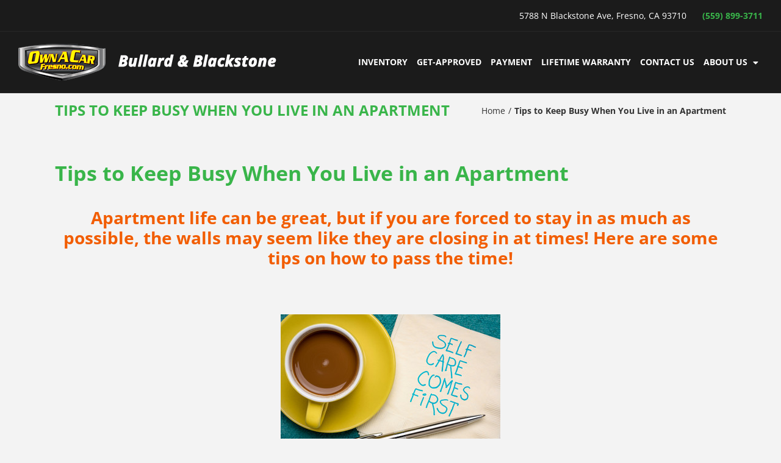

--- FILE ---
content_type: text/html; charset=UTF-8
request_url: https://blog.ownacarfresno.com/2020/05/01/tips-to-keep-busy-when-you-live-in-an-apartment/
body_size: 16238
content:
<!DOCTYPE html>
<html class="avada-html-layout-wide avada-html-header-position-top" lang="en-US" prefix="og: http://ogp.me/ns# fb: http://ogp.me/ns/fb#">
<head>
	<meta http-equiv="X-UA-Compatible" content="IE=edge" />
	<meta http-equiv="Content-Type" content="text/html; charset=utf-8"/>
	<meta name="viewport" content="width=device-width, initial-scale=1" />
	<title>Tips to Keep Busy When You Live in an Apartment &#8211; Own A Car Fresno Blog</title>
<meta name='robots' content='max-image-preview:large' />
<link rel="alternate" type="application/rss+xml" title="Own A Car Fresno Blog &raquo; Feed" href="https://blog.ownacarfresno.com/feed/" />
<link rel="alternate" type="application/rss+xml" title="Own A Car Fresno Blog &raquo; Comments Feed" href="https://blog.ownacarfresno.com/comments/feed/" />
					<link rel="shortcut icon" href="https://blog.ownacarfresno.com/wp-content/uploads/2025/08/favicon.png" type="image/x-icon" />
		
		
		
				<link rel="alternate" title="oEmbed (JSON)" type="application/json+oembed" href="https://blog.ownacarfresno.com/wp-json/oembed/1.0/embed?url=https%3A%2F%2Fblog.ownacarfresno.com%2F2020%2F05%2F01%2Ftips-to-keep-busy-when-you-live-in-an-apartment%2F" />
<link rel="alternate" title="oEmbed (XML)" type="text/xml+oembed" href="https://blog.ownacarfresno.com/wp-json/oembed/1.0/embed?url=https%3A%2F%2Fblog.ownacarfresno.com%2F2020%2F05%2F01%2Ftips-to-keep-busy-when-you-live-in-an-apartment%2F&#038;format=xml" />
					<meta name="description" content="Apartment life can be great, but if you are forced to stay in as much as possible, the walls may seem like they are closing in at times! Here are some tips on how to pass the time!
&nbsp;
 1.  Self-Care! You get ready daily like"/>
				
		<meta property="og:locale" content="en_US"/>
		<meta property="og:type" content="article"/>
		<meta property="og:site_name" content="Own A Car Fresno Blog"/>
		<meta property="og:title" content="  Tips to Keep Busy When You Live in an Apartment"/>
				<meta property="og:description" content="Apartment life can be great, but if you are forced to stay in as much as possible, the walls may seem like they are closing in at times! Here are some tips on how to pass the time!
&nbsp;
 1.  Self-Care! You get ready daily like"/>
				<meta property="og:url" content="https://blog.ownacarfresno.com/2020/05/01/tips-to-keep-busy-when-you-live-in-an-apartment/"/>
										<meta property="article:published_time" content="2020-05-01T14:25:42+00:00"/>
							<meta property="article:modified_time" content="2020-05-27T15:34:09+00:00"/>
								<meta name="author" content="intel@dealerassistnow.com"/>
								<meta property="og:image" content="https://blog.ownacarfresno.com/wp-content/uploads/2020/05/240_F_302582460_30ZEDMcPoi5l0JtYqK3WpS7tTKClgeBa.jpg"/>
		<meta property="og:image:width" content="384"/>
		<meta property="og:image:height" content="240"/>
		<meta property="og:image:type" content="image/jpeg"/>
				<style id='wp-img-auto-sizes-contain-inline-css' type='text/css'>
img:is([sizes=auto i],[sizes^="auto," i]){contain-intrinsic-size:3000px 1500px}
/*# sourceURL=wp-img-auto-sizes-contain-inline-css */
</style>
<style id='wp-emoji-styles-inline-css' type='text/css'>

	img.wp-smiley, img.emoji {
		display: inline !important;
		border: none !important;
		box-shadow: none !important;
		height: 1em !important;
		width: 1em !important;
		margin: 0 0.07em !important;
		vertical-align: -0.1em !important;
		background: none !important;
		padding: 0 !important;
	}
/*# sourceURL=wp-emoji-styles-inline-css */
</style>
<link rel='stylesheet' id='fusion-dynamic-css-css' href='https://blog.ownacarfresno.com/wp-content/uploads/fusion-styles/02c2a23dcd66dd69db37ace5edfbe9e1.min.css?ver=3.13.0' type='text/css' media='all' />
<script type="text/javascript" src="https://blog.ownacarfresno.com/wp-includes/js/jquery/jquery.min.js?ver=3.7.1" id="jquery-core-js"></script>
<script type="text/javascript" src="https://blog.ownacarfresno.com/wp-includes/js/jquery/jquery-migrate.min.js?ver=3.4.1" id="jquery-migrate-js"></script>
<link rel="https://api.w.org/" href="https://blog.ownacarfresno.com/wp-json/" /><link rel="alternate" title="JSON" type="application/json" href="https://blog.ownacarfresno.com/wp-json/wp/v2/posts/274" /><link rel="EditURI" type="application/rsd+xml" title="RSD" href="https://blog.ownacarfresno.com/xmlrpc.php?rsd" />
<meta name="generator" content="WordPress 6.9" />
<link rel="canonical" href="https://blog.ownacarfresno.com/2020/05/01/tips-to-keep-busy-when-you-live-in-an-apartment/" />
<link rel='shortlink' href='https://blog.ownacarfresno.com/?p=274' />
<style type="text/css" id="css-fb-visibility">@media screen and (max-width: 640px){.fusion-no-small-visibility{display:none !important;}body .sm-text-align-center{text-align:center !important;}body .sm-text-align-left{text-align:left !important;}body .sm-text-align-right{text-align:right !important;}body .sm-flex-align-center{justify-content:center !important;}body .sm-flex-align-flex-start{justify-content:flex-start !important;}body .sm-flex-align-flex-end{justify-content:flex-end !important;}body .sm-mx-auto{margin-left:auto !important;margin-right:auto !important;}body .sm-ml-auto{margin-left:auto !important;}body .sm-mr-auto{margin-right:auto !important;}body .fusion-absolute-position-small{position:absolute;top:auto;width:100%;}.awb-sticky.awb-sticky-small{ position: sticky; top: var(--awb-sticky-offset,0); }}@media screen and (min-width: 641px) and (max-width: 1024px){.fusion-no-medium-visibility{display:none !important;}body .md-text-align-center{text-align:center !important;}body .md-text-align-left{text-align:left !important;}body .md-text-align-right{text-align:right !important;}body .md-flex-align-center{justify-content:center !important;}body .md-flex-align-flex-start{justify-content:flex-start !important;}body .md-flex-align-flex-end{justify-content:flex-end !important;}body .md-mx-auto{margin-left:auto !important;margin-right:auto !important;}body .md-ml-auto{margin-left:auto !important;}body .md-mr-auto{margin-right:auto !important;}body .fusion-absolute-position-medium{position:absolute;top:auto;width:100%;}.awb-sticky.awb-sticky-medium{ position: sticky; top: var(--awb-sticky-offset,0); }}@media screen and (min-width: 1025px){.fusion-no-large-visibility{display:none !important;}body .lg-text-align-center{text-align:center !important;}body .lg-text-align-left{text-align:left !important;}body .lg-text-align-right{text-align:right !important;}body .lg-flex-align-center{justify-content:center !important;}body .lg-flex-align-flex-start{justify-content:flex-start !important;}body .lg-flex-align-flex-end{justify-content:flex-end !important;}body .lg-mx-auto{margin-left:auto !important;margin-right:auto !important;}body .lg-ml-auto{margin-left:auto !important;}body .lg-mr-auto{margin-right:auto !important;}body .fusion-absolute-position-large{position:absolute;top:auto;width:100%;}.awb-sticky.awb-sticky-large{ position: sticky; top: var(--awb-sticky-offset,0); }}</style>		<script type="text/javascript">
			var doc = document.documentElement;
			doc.setAttribute( 'data-useragent', navigator.userAgent );
		</script>
		
	<style id='global-styles-inline-css' type='text/css'>
:root{--wp--preset--aspect-ratio--square: 1;--wp--preset--aspect-ratio--4-3: 4/3;--wp--preset--aspect-ratio--3-4: 3/4;--wp--preset--aspect-ratio--3-2: 3/2;--wp--preset--aspect-ratio--2-3: 2/3;--wp--preset--aspect-ratio--16-9: 16/9;--wp--preset--aspect-ratio--9-16: 9/16;--wp--preset--color--black: #000000;--wp--preset--color--cyan-bluish-gray: #abb8c3;--wp--preset--color--white: #ffffff;--wp--preset--color--pale-pink: #f78da7;--wp--preset--color--vivid-red: #cf2e2e;--wp--preset--color--luminous-vivid-orange: #ff6900;--wp--preset--color--luminous-vivid-amber: #fcb900;--wp--preset--color--light-green-cyan: #7bdcb5;--wp--preset--color--vivid-green-cyan: #00d084;--wp--preset--color--pale-cyan-blue: #8ed1fc;--wp--preset--color--vivid-cyan-blue: #0693e3;--wp--preset--color--vivid-purple: #9b51e0;--wp--preset--color--awb-color-1: #ffffff;--wp--preset--color--awb-color-2: #f6f6f6;--wp--preset--color--awb-color-3: #ebeaea;--wp--preset--color--awb-color-4: #e0dede;--wp--preset--color--awb-color-5: #39b54a;--wp--preset--color--awb-color-6: #747474;--wp--preset--color--awb-color-7: #333333;--wp--preset--color--awb-color-8: #000000;--wp--preset--color--awb-color-custom-10: #65bc7b;--wp--preset--color--awb-color-custom-11: #272727;--wp--preset--color--awb-color-custom-12: #f3f3f3;--wp--preset--color--awb-color-custom-13: #f74600;--wp--preset--color--awb-color-custom-14: #f9f9f9;--wp--preset--color--awb-color-custom-15: #1b1b1b;--wp--preset--color--awb-color-custom-16: #bebdbd;--wp--preset--color--awb-color-custom-17: #e8e8e8;--wp--preset--gradient--vivid-cyan-blue-to-vivid-purple: linear-gradient(135deg,rgb(6,147,227) 0%,rgb(155,81,224) 100%);--wp--preset--gradient--light-green-cyan-to-vivid-green-cyan: linear-gradient(135deg,rgb(122,220,180) 0%,rgb(0,208,130) 100%);--wp--preset--gradient--luminous-vivid-amber-to-luminous-vivid-orange: linear-gradient(135deg,rgb(252,185,0) 0%,rgb(255,105,0) 100%);--wp--preset--gradient--luminous-vivid-orange-to-vivid-red: linear-gradient(135deg,rgb(255,105,0) 0%,rgb(207,46,46) 100%);--wp--preset--gradient--very-light-gray-to-cyan-bluish-gray: linear-gradient(135deg,rgb(238,238,238) 0%,rgb(169,184,195) 100%);--wp--preset--gradient--cool-to-warm-spectrum: linear-gradient(135deg,rgb(74,234,220) 0%,rgb(151,120,209) 20%,rgb(207,42,186) 40%,rgb(238,44,130) 60%,rgb(251,105,98) 80%,rgb(254,248,76) 100%);--wp--preset--gradient--blush-light-purple: linear-gradient(135deg,rgb(255,206,236) 0%,rgb(152,150,240) 100%);--wp--preset--gradient--blush-bordeaux: linear-gradient(135deg,rgb(254,205,165) 0%,rgb(254,45,45) 50%,rgb(107,0,62) 100%);--wp--preset--gradient--luminous-dusk: linear-gradient(135deg,rgb(255,203,112) 0%,rgb(199,81,192) 50%,rgb(65,88,208) 100%);--wp--preset--gradient--pale-ocean: linear-gradient(135deg,rgb(255,245,203) 0%,rgb(182,227,212) 50%,rgb(51,167,181) 100%);--wp--preset--gradient--electric-grass: linear-gradient(135deg,rgb(202,248,128) 0%,rgb(113,206,126) 100%);--wp--preset--gradient--midnight: linear-gradient(135deg,rgb(2,3,129) 0%,rgb(40,116,252) 100%);--wp--preset--font-size--small: 10.5px;--wp--preset--font-size--medium: 20px;--wp--preset--font-size--large: 21px;--wp--preset--font-size--x-large: 42px;--wp--preset--font-size--normal: 14px;--wp--preset--font-size--xlarge: 28px;--wp--preset--font-size--huge: 42px;--wp--preset--spacing--20: 0.44rem;--wp--preset--spacing--30: 0.67rem;--wp--preset--spacing--40: 1rem;--wp--preset--spacing--50: 1.5rem;--wp--preset--spacing--60: 2.25rem;--wp--preset--spacing--70: 3.38rem;--wp--preset--spacing--80: 5.06rem;--wp--preset--shadow--natural: 6px 6px 9px rgba(0, 0, 0, 0.2);--wp--preset--shadow--deep: 12px 12px 50px rgba(0, 0, 0, 0.4);--wp--preset--shadow--sharp: 6px 6px 0px rgba(0, 0, 0, 0.2);--wp--preset--shadow--outlined: 6px 6px 0px -3px rgb(255, 255, 255), 6px 6px rgb(0, 0, 0);--wp--preset--shadow--crisp: 6px 6px 0px rgb(0, 0, 0);}:where(.is-layout-flex){gap: 0.5em;}:where(.is-layout-grid){gap: 0.5em;}body .is-layout-flex{display: flex;}.is-layout-flex{flex-wrap: wrap;align-items: center;}.is-layout-flex > :is(*, div){margin: 0;}body .is-layout-grid{display: grid;}.is-layout-grid > :is(*, div){margin: 0;}:where(.wp-block-columns.is-layout-flex){gap: 2em;}:where(.wp-block-columns.is-layout-grid){gap: 2em;}:where(.wp-block-post-template.is-layout-flex){gap: 1.25em;}:where(.wp-block-post-template.is-layout-grid){gap: 1.25em;}.has-black-color{color: var(--wp--preset--color--black) !important;}.has-cyan-bluish-gray-color{color: var(--wp--preset--color--cyan-bluish-gray) !important;}.has-white-color{color: var(--wp--preset--color--white) !important;}.has-pale-pink-color{color: var(--wp--preset--color--pale-pink) !important;}.has-vivid-red-color{color: var(--wp--preset--color--vivid-red) !important;}.has-luminous-vivid-orange-color{color: var(--wp--preset--color--luminous-vivid-orange) !important;}.has-luminous-vivid-amber-color{color: var(--wp--preset--color--luminous-vivid-amber) !important;}.has-light-green-cyan-color{color: var(--wp--preset--color--light-green-cyan) !important;}.has-vivid-green-cyan-color{color: var(--wp--preset--color--vivid-green-cyan) !important;}.has-pale-cyan-blue-color{color: var(--wp--preset--color--pale-cyan-blue) !important;}.has-vivid-cyan-blue-color{color: var(--wp--preset--color--vivid-cyan-blue) !important;}.has-vivid-purple-color{color: var(--wp--preset--color--vivid-purple) !important;}.has-black-background-color{background-color: var(--wp--preset--color--black) !important;}.has-cyan-bluish-gray-background-color{background-color: var(--wp--preset--color--cyan-bluish-gray) !important;}.has-white-background-color{background-color: var(--wp--preset--color--white) !important;}.has-pale-pink-background-color{background-color: var(--wp--preset--color--pale-pink) !important;}.has-vivid-red-background-color{background-color: var(--wp--preset--color--vivid-red) !important;}.has-luminous-vivid-orange-background-color{background-color: var(--wp--preset--color--luminous-vivid-orange) !important;}.has-luminous-vivid-amber-background-color{background-color: var(--wp--preset--color--luminous-vivid-amber) !important;}.has-light-green-cyan-background-color{background-color: var(--wp--preset--color--light-green-cyan) !important;}.has-vivid-green-cyan-background-color{background-color: var(--wp--preset--color--vivid-green-cyan) !important;}.has-pale-cyan-blue-background-color{background-color: var(--wp--preset--color--pale-cyan-blue) !important;}.has-vivid-cyan-blue-background-color{background-color: var(--wp--preset--color--vivid-cyan-blue) !important;}.has-vivid-purple-background-color{background-color: var(--wp--preset--color--vivid-purple) !important;}.has-black-border-color{border-color: var(--wp--preset--color--black) !important;}.has-cyan-bluish-gray-border-color{border-color: var(--wp--preset--color--cyan-bluish-gray) !important;}.has-white-border-color{border-color: var(--wp--preset--color--white) !important;}.has-pale-pink-border-color{border-color: var(--wp--preset--color--pale-pink) !important;}.has-vivid-red-border-color{border-color: var(--wp--preset--color--vivid-red) !important;}.has-luminous-vivid-orange-border-color{border-color: var(--wp--preset--color--luminous-vivid-orange) !important;}.has-luminous-vivid-amber-border-color{border-color: var(--wp--preset--color--luminous-vivid-amber) !important;}.has-light-green-cyan-border-color{border-color: var(--wp--preset--color--light-green-cyan) !important;}.has-vivid-green-cyan-border-color{border-color: var(--wp--preset--color--vivid-green-cyan) !important;}.has-pale-cyan-blue-border-color{border-color: var(--wp--preset--color--pale-cyan-blue) !important;}.has-vivid-cyan-blue-border-color{border-color: var(--wp--preset--color--vivid-cyan-blue) !important;}.has-vivid-purple-border-color{border-color: var(--wp--preset--color--vivid-purple) !important;}.has-vivid-cyan-blue-to-vivid-purple-gradient-background{background: var(--wp--preset--gradient--vivid-cyan-blue-to-vivid-purple) !important;}.has-light-green-cyan-to-vivid-green-cyan-gradient-background{background: var(--wp--preset--gradient--light-green-cyan-to-vivid-green-cyan) !important;}.has-luminous-vivid-amber-to-luminous-vivid-orange-gradient-background{background: var(--wp--preset--gradient--luminous-vivid-amber-to-luminous-vivid-orange) !important;}.has-luminous-vivid-orange-to-vivid-red-gradient-background{background: var(--wp--preset--gradient--luminous-vivid-orange-to-vivid-red) !important;}.has-very-light-gray-to-cyan-bluish-gray-gradient-background{background: var(--wp--preset--gradient--very-light-gray-to-cyan-bluish-gray) !important;}.has-cool-to-warm-spectrum-gradient-background{background: var(--wp--preset--gradient--cool-to-warm-spectrum) !important;}.has-blush-light-purple-gradient-background{background: var(--wp--preset--gradient--blush-light-purple) !important;}.has-blush-bordeaux-gradient-background{background: var(--wp--preset--gradient--blush-bordeaux) !important;}.has-luminous-dusk-gradient-background{background: var(--wp--preset--gradient--luminous-dusk) !important;}.has-pale-ocean-gradient-background{background: var(--wp--preset--gradient--pale-ocean) !important;}.has-electric-grass-gradient-background{background: var(--wp--preset--gradient--electric-grass) !important;}.has-midnight-gradient-background{background: var(--wp--preset--gradient--midnight) !important;}.has-small-font-size{font-size: var(--wp--preset--font-size--small) !important;}.has-medium-font-size{font-size: var(--wp--preset--font-size--medium) !important;}.has-large-font-size{font-size: var(--wp--preset--font-size--large) !important;}.has-x-large-font-size{font-size: var(--wp--preset--font-size--x-large) !important;}
/*# sourceURL=global-styles-inline-css */
</style>
<style id='wp-block-library-inline-css' type='text/css'>
:root{--wp-block-synced-color:#7a00df;--wp-block-synced-color--rgb:122,0,223;--wp-bound-block-color:var(--wp-block-synced-color);--wp-editor-canvas-background:#ddd;--wp-admin-theme-color:#007cba;--wp-admin-theme-color--rgb:0,124,186;--wp-admin-theme-color-darker-10:#006ba1;--wp-admin-theme-color-darker-10--rgb:0,107,160.5;--wp-admin-theme-color-darker-20:#005a87;--wp-admin-theme-color-darker-20--rgb:0,90,135;--wp-admin-border-width-focus:2px}@media (min-resolution:192dpi){:root{--wp-admin-border-width-focus:1.5px}}.wp-element-button{cursor:pointer}:root .has-very-light-gray-background-color{background-color:#eee}:root .has-very-dark-gray-background-color{background-color:#313131}:root .has-very-light-gray-color{color:#eee}:root .has-very-dark-gray-color{color:#313131}:root .has-vivid-green-cyan-to-vivid-cyan-blue-gradient-background{background:linear-gradient(135deg,#00d084,#0693e3)}:root .has-purple-crush-gradient-background{background:linear-gradient(135deg,#34e2e4,#4721fb 50%,#ab1dfe)}:root .has-hazy-dawn-gradient-background{background:linear-gradient(135deg,#faaca8,#dad0ec)}:root .has-subdued-olive-gradient-background{background:linear-gradient(135deg,#fafae1,#67a671)}:root .has-atomic-cream-gradient-background{background:linear-gradient(135deg,#fdd79a,#004a59)}:root .has-nightshade-gradient-background{background:linear-gradient(135deg,#330968,#31cdcf)}:root .has-midnight-gradient-background{background:linear-gradient(135deg,#020381,#2874fc)}:root{--wp--preset--font-size--normal:16px;--wp--preset--font-size--huge:42px}.has-regular-font-size{font-size:1em}.has-larger-font-size{font-size:2.625em}.has-normal-font-size{font-size:var(--wp--preset--font-size--normal)}.has-huge-font-size{font-size:var(--wp--preset--font-size--huge)}.has-text-align-center{text-align:center}.has-text-align-left{text-align:left}.has-text-align-right{text-align:right}.has-fit-text{white-space:nowrap!important}#end-resizable-editor-section{display:none}.aligncenter{clear:both}.items-justified-left{justify-content:flex-start}.items-justified-center{justify-content:center}.items-justified-right{justify-content:flex-end}.items-justified-space-between{justify-content:space-between}.screen-reader-text{border:0;clip-path:inset(50%);height:1px;margin:-1px;overflow:hidden;padding:0;position:absolute;width:1px;word-wrap:normal!important}.screen-reader-text:focus{background-color:#ddd;clip-path:none;color:#444;display:block;font-size:1em;height:auto;left:5px;line-height:normal;padding:15px 23px 14px;text-decoration:none;top:5px;width:auto;z-index:100000}html :where(.has-border-color){border-style:solid}html :where([style*=border-top-color]){border-top-style:solid}html :where([style*=border-right-color]){border-right-style:solid}html :where([style*=border-bottom-color]){border-bottom-style:solid}html :where([style*=border-left-color]){border-left-style:solid}html :where([style*=border-width]){border-style:solid}html :where([style*=border-top-width]){border-top-style:solid}html :where([style*=border-right-width]){border-right-style:solid}html :where([style*=border-bottom-width]){border-bottom-style:solid}html :where([style*=border-left-width]){border-left-style:solid}html :where(img[class*=wp-image-]){height:auto;max-width:100%}:where(figure){margin:0 0 1em}html :where(.is-position-sticky){--wp-admin--admin-bar--position-offset:var(--wp-admin--admin-bar--height,0px)}@media screen and (max-width:600px){html :where(.is-position-sticky){--wp-admin--admin-bar--position-offset:0px}}
/*wp_block_styles_on_demand_placeholder:693bf89de392b*/
/*# sourceURL=wp-block-library-inline-css */
</style>
<style id='wp-block-library-theme-inline-css' type='text/css'>
.wp-block-audio :where(figcaption){color:#555;font-size:13px;text-align:center}.is-dark-theme .wp-block-audio :where(figcaption){color:#ffffffa6}.wp-block-audio{margin:0 0 1em}.wp-block-code{border:1px solid #ccc;border-radius:4px;font-family:Menlo,Consolas,monaco,monospace;padding:.8em 1em}.wp-block-embed :where(figcaption){color:#555;font-size:13px;text-align:center}.is-dark-theme .wp-block-embed :where(figcaption){color:#ffffffa6}.wp-block-embed{margin:0 0 1em}.blocks-gallery-caption{color:#555;font-size:13px;text-align:center}.is-dark-theme .blocks-gallery-caption{color:#ffffffa6}:root :where(.wp-block-image figcaption){color:#555;font-size:13px;text-align:center}.is-dark-theme :root :where(.wp-block-image figcaption){color:#ffffffa6}.wp-block-image{margin:0 0 1em}.wp-block-pullquote{border-bottom:4px solid;border-top:4px solid;color:currentColor;margin-bottom:1.75em}.wp-block-pullquote :where(cite),.wp-block-pullquote :where(footer),.wp-block-pullquote__citation{color:currentColor;font-size:.8125em;font-style:normal;text-transform:uppercase}.wp-block-quote{border-left:.25em solid;margin:0 0 1.75em;padding-left:1em}.wp-block-quote cite,.wp-block-quote footer{color:currentColor;font-size:.8125em;font-style:normal;position:relative}.wp-block-quote:where(.has-text-align-right){border-left:none;border-right:.25em solid;padding-left:0;padding-right:1em}.wp-block-quote:where(.has-text-align-center){border:none;padding-left:0}.wp-block-quote.is-large,.wp-block-quote.is-style-large,.wp-block-quote:where(.is-style-plain){border:none}.wp-block-search .wp-block-search__label{font-weight:700}.wp-block-search__button{border:1px solid #ccc;padding:.375em .625em}:where(.wp-block-group.has-background){padding:1.25em 2.375em}.wp-block-separator.has-css-opacity{opacity:.4}.wp-block-separator{border:none;border-bottom:2px solid;margin-left:auto;margin-right:auto}.wp-block-separator.has-alpha-channel-opacity{opacity:1}.wp-block-separator:not(.is-style-wide):not(.is-style-dots){width:100px}.wp-block-separator.has-background:not(.is-style-dots){border-bottom:none;height:1px}.wp-block-separator.has-background:not(.is-style-wide):not(.is-style-dots){height:2px}.wp-block-table{margin:0 0 1em}.wp-block-table td,.wp-block-table th{word-break:normal}.wp-block-table :where(figcaption){color:#555;font-size:13px;text-align:center}.is-dark-theme .wp-block-table :where(figcaption){color:#ffffffa6}.wp-block-video :where(figcaption){color:#555;font-size:13px;text-align:center}.is-dark-theme .wp-block-video :where(figcaption){color:#ffffffa6}.wp-block-video{margin:0 0 1em}:root :where(.wp-block-template-part.has-background){margin-bottom:0;margin-top:0;padding:1.25em 2.375em}
/*# sourceURL=/wp-includes/css/dist/block-library/theme.min.css */
</style>
<style id='classic-theme-styles-inline-css' type='text/css'>
/*! This file is auto-generated */
.wp-block-button__link{color:#fff;background-color:#32373c;border-radius:9999px;box-shadow:none;text-decoration:none;padding:calc(.667em + 2px) calc(1.333em + 2px);font-size:1.125em}.wp-block-file__button{background:#32373c;color:#fff;text-decoration:none}
/*# sourceURL=/wp-includes/css/classic-themes.min.css */
</style>
</head>

<body class="wp-singular post-template-default single single-post postid-274 single-format-standard wp-theme-Avada fusion-image-hovers fusion-pagination-sizing fusion-button_type-flat fusion-button_span-no fusion-button_gradient-linear avada-image-rollover-circle-yes avada-image-rollover-yes avada-image-rollover-direction-left fusion-body ltr fusion-sticky-header no-tablet-sticky-header no-mobile-sticky-header no-mobile-slidingbar no-mobile-totop avada-has-rev-slider-styles fusion-disable-outline fusion-sub-menu-fade mobile-logo-pos-left layout-wide-mode avada-has-boxed-modal-shadow- layout-scroll-offset-full avada-has-zero-margin-offset-top fusion-top-header menu-text-align-center mobile-menu-design-modern fusion-show-pagination-text fusion-header-layout-v3 avada-responsive avada-footer-fx-none avada-menu-highlight-style-background fusion-search-form-classic fusion-main-menu-search-dropdown fusion-avatar-square avada-dropdown-styles avada-blog-layout-medium avada-blog-archive-layout-medium avada-header-shadow-no avada-menu-icon-position-left avada-has-mainmenu-dropdown-divider avada-has-header-100-width avada-has-mobile-menu-search avada-has-main-nav-search-icon avada-has-breadcrumb-mobile-hidden avada-has-titlebar-bar_and_content avada-has-pagination-width_height avada-flyout-menu-direction-fade avada-ec-views-v1" data-awb-post-id="274">
		<a class="skip-link screen-reader-text" href="#content">Skip to content</a>

	<div id="boxed-wrapper">
		
		<div id="wrapper" class="fusion-wrapper">
			<div id="home" style="position:relative;top:-1px;"></div>
							
					
			<header class="fusion-header-wrapper">
				<div class="fusion-header-v3 fusion-logo-alignment fusion-logo-left fusion-sticky-menu-1 fusion-sticky-logo-1 fusion-mobile-logo-1  fusion-mobile-menu-design-modern">
					
<div class="fusion-secondary-header">
	<div class="fusion-row">
					<div class="fusion-alignleft">
				<nav class="fusion-secondary-menu" role="navigation" aria-label="Secondary Menu"></nav>			</div>
							<div class="fusion-alignright">
				<div class="fusion-contact-info"><span class="fusion-contact-info-phone-number">5788 N Blackstone Ave, Fresno, CA 93710</span><span class="fusion-header-separator">|</span><span class="fusion-contact-info-email-address"><a href="mailto:(559)&#32;89&#57;&#45;3&#55;&#49;&#49;">(559)&#32;89&#57;&#45;3&#55;&#49;&#49;</a></span></div>			</div>
			</div>
</div>
<div class="fusion-header-sticky-height"></div>
<div class="fusion-header">
	<div class="fusion-row">
					<div class="fusion-logo" data-margin-top="20px" data-margin-bottom="19px" data-margin-left="0px" data-margin-right="0px">
			<a class="fusion-logo-link"  href="https://www.ownacarfresno.com" >

						<!-- standard logo -->
			<img src="https://blog.ownacarfresno.com/wp-content/uploads/2019/10/2940_ds-own-a-car-logo_2459-1x.png" srcset="https://blog.ownacarfresno.com/wp-content/uploads/2019/10/2940_ds-own-a-car-logo_2459-1x.png 1x, https://blog.ownacarfresno.com/wp-content/uploads/2019/10/2940_ds-own-a-car-logo_2459-2x-1.png 2x" width="426" height="60" style="max-height:60px;height:auto;" alt="Own A Car Fresno Blog Logo" data-retina_logo_url="https://blog.ownacarfresno.com/wp-content/uploads/2019/10/2940_ds-own-a-car-logo_2459-2x-1.png" class="fusion-standard-logo" />

											<!-- mobile logo -->
				<img src="https://blog.ownacarfresno.com/wp-content/uploads/2019/10/2940_ds-own-a-car-logo_2459.png" srcset="https://blog.ownacarfresno.com/wp-content/uploads/2019/10/2940_ds-own-a-car-logo_2459.png 1x, https://blog.ownacarfresno.com/wp-content/uploads/2019/10/2940_ds-own-a-car-logo_2459-2x.png 2x" width="142" height="60" style="max-height:60px;height:auto;" alt="Own A Car Fresno Blog Logo" data-retina_logo_url="https://blog.ownacarfresno.com/wp-content/uploads/2019/10/2940_ds-own-a-car-logo_2459-2x.png" class="fusion-mobile-logo" />
			
											<!-- sticky header logo -->
				<img src="https://blog.ownacarfresno.com/wp-content/uploads/2019/10/2940_ds-own-a-car-logo_2459.png" srcset="https://blog.ownacarfresno.com/wp-content/uploads/2019/10/2940_ds-own-a-car-logo_2459.png 1x, https://blog.ownacarfresno.com/wp-content/uploads/2019/10/2940_ds-own-a-car-logo_2459-2x.png 2x" width="142" height="60" style="max-height:60px;height:auto;" alt="Own A Car Fresno Blog Logo" data-retina_logo_url="https://blog.ownacarfresno.com/wp-content/uploads/2019/10/2940_ds-own-a-car-logo_2459-2x.png" class="fusion-sticky-logo" />
					</a>
		</div>		<nav class="fusion-main-menu" aria-label="Main Menu"><ul id="menu-main" class="fusion-menu"><li  id="menu-item-25"  class="menu-item menu-item-type-custom menu-item-object-custom menu-item-25"  data-item-id="25"><a  href="https://www.ownacarfresno.com/pre-owned-cars" class="fusion-background-highlight"><span class="menu-text">INVENTORY</span></a></li><li  id="menu-item-26"  class="menu-item menu-item-type-custom menu-item-object-custom menu-item-26"  data-item-id="26"><a  href="https://www.ownacarfresno.com/get-pre-qualified" class="fusion-background-highlight"><span class="menu-text">GET-APPROVED</span></a></li><li  id="menu-item-1420"  class="menu-item menu-item-type-custom menu-item-object-custom menu-item-1420"  data-item-id="1420"><a  href="https://www.ownacarfresno.com/make-a-payment" class="fusion-background-highlight"><span class="menu-text">PAYMENT</span></a></li><li  id="menu-item-27"  class="menu-item menu-item-type-custom menu-item-object-custom menu-item-27"  data-item-id="27"><a  href="https://www.ownacarfresno.com/warranty" class="fusion-background-highlight"><span class="menu-text">LIFETIME WARRANTY</span></a></li><li  id="menu-item-30"  class="menu-item menu-item-type-custom menu-item-object-custom menu-item-30"  data-item-id="30"><a  href="https://www.ownacarfresno.com/contact-us" class="fusion-background-highlight"><span class="menu-text">CONTACT US</span></a></li><li  id="menu-item-31"  class="menu-item menu-item-type-custom menu-item-object-custom menu-item-has-children menu-item-31 fusion-dropdown-menu"  data-item-id="31"><a  href="#" class="fusion-background-highlight"><span class="menu-text">ABOUT US</span> <span class="fusion-caret"><i class="fusion-dropdown-indicator" aria-hidden="true"></i></span></a><ul class="sub-menu"><li  id="menu-item-32"  class="menu-item menu-item-type-custom menu-item-object-custom menu-item-32 fusion-dropdown-submenu" ><a  href="https://www.ownacarfresno.com/about-us" class="fusion-background-highlight"><span>ABOUT DEALERSHIP</span></a></li><li  id="menu-item-33"  class="menu-item menu-item-type-custom menu-item-object-custom menu-item-home menu-item-33 fusion-dropdown-submenu" ><a  href="https://blog.ownacarfresno.com" class="fusion-background-highlight"><span>BLOG</span></a></li><li  id="menu-item-1421"  class="menu-item menu-item-type-custom menu-item-object-custom menu-item-1421 fusion-dropdown-submenu" ><a  href="https://www.ownacarfresno.com/custom-trucks-in-fresno-ca" class="fusion-background-highlight"><span>CUSTOM TRUCKS IN FRESNO</span></a></li><li  id="menu-item-29"  class="menu-item menu-item-type-custom menu-item-object-custom menu-item-29 fusion-dropdown-submenu" ><a  href="https://www.ownacarfresno.com/meet-our-team" class="fusion-background-highlight"><span>TEAM</span></a></li><li  id="menu-item-28"  class="menu-item menu-item-type-custom menu-item-object-custom menu-item-28 fusion-dropdown-submenu" ><a  href="https://www.ownacarfresno.com/testimonial" class="fusion-background-highlight"><span>REVIEWS</span></a></li><li  id="menu-item-1422"  class="menu-item menu-item-type-custom menu-item-object-custom menu-item-1422 fusion-dropdown-submenu" ><a  href="https://www.ownacarfresno.com/we-buy-cars-in-fresno" class="fusion-background-highlight"><span>WE BUY CARS</span></a></li><li  id="menu-item-1423"  class="menu-item menu-item-type-custom menu-item-object-custom menu-item-1423 fusion-dropdown-submenu" ><a  href="https://www.ownacarfresno.com/sell-my-used-car-in-fresno-ca" class="fusion-background-highlight"><span>YOUR TRADE-IN SPECIALISTS</span></a></li><li  id="menu-item-1424"  class="menu-item menu-item-type-custom menu-item-object-custom menu-item-1424 fusion-dropdown-submenu" ><a  href="https://www.ownacarfresno.com/used-cars-in-madera-california" class="fusion-background-highlight"><span>USED CARS IN MADERA</span></a></li><li  id="menu-item-1425"  class="menu-item menu-item-type-custom menu-item-object-custom menu-item-1425 fusion-dropdown-submenu" ><a  href="https://www.ownacarfresno.com/car-financing-in-fresno" class="fusion-background-highlight"><span>CAR FINANCING AT OWN A CAR FRESNO</span></a></li><li  id="menu-item-1426"  class="menu-item menu-item-type-custom menu-item-object-custom menu-item-1426 fusion-dropdown-submenu" ><a  href="https://www.ownacarfresno.com/own-a-car-la-agencia-de-carros-usados-mejor-evaluada-de-fresno" class="fusion-background-highlight"><span>BIENVENIDOS A OWN A CAR FRESNO</span></a></li></ul></li><li class="fusion-custom-menu-item fusion-main-menu-search"><a class="fusion-main-menu-icon" href="#" aria-label="Search" data-title="Search" title="Search" role="button" aria-expanded="false"></a><div class="fusion-custom-menu-item-contents">		<form role="search" class="searchform fusion-search-form  fusion-search-form-classic" method="get" action="https://blog.ownacarfresno.com/">
			<div class="fusion-search-form-content">

				
				<div class="fusion-search-field search-field">
					<label><span class="screen-reader-text">Search for:</span>
													<input type="search" value="" name="s" class="s" placeholder="Search..." required aria-required="true" aria-label="Search..."/>
											</label>
				</div>
				<div class="fusion-search-button search-button">
					<input type="submit" class="fusion-search-submit searchsubmit" aria-label="Search" value="&#xf002;" />
									</div>

				
			</div>


			
		</form>
		</div></li></ul></nav><nav class="fusion-main-menu fusion-sticky-menu" aria-label="Main Menu Sticky"><ul id="menu-main-1" class="fusion-menu"><li   class="menu-item menu-item-type-custom menu-item-object-custom menu-item-25"  data-item-id="25"><a  href="https://www.ownacarfresno.com/pre-owned-cars" class="fusion-background-highlight"><span class="menu-text">INVENTORY</span></a></li><li   class="menu-item menu-item-type-custom menu-item-object-custom menu-item-26"  data-item-id="26"><a  href="https://www.ownacarfresno.com/get-pre-qualified" class="fusion-background-highlight"><span class="menu-text">GET-APPROVED</span></a></li><li   class="menu-item menu-item-type-custom menu-item-object-custom menu-item-1420"  data-item-id="1420"><a  href="https://www.ownacarfresno.com/make-a-payment" class="fusion-background-highlight"><span class="menu-text">PAYMENT</span></a></li><li   class="menu-item menu-item-type-custom menu-item-object-custom menu-item-27"  data-item-id="27"><a  href="https://www.ownacarfresno.com/warranty" class="fusion-background-highlight"><span class="menu-text">LIFETIME WARRANTY</span></a></li><li   class="menu-item menu-item-type-custom menu-item-object-custom menu-item-30"  data-item-id="30"><a  href="https://www.ownacarfresno.com/contact-us" class="fusion-background-highlight"><span class="menu-text">CONTACT US</span></a></li><li   class="menu-item menu-item-type-custom menu-item-object-custom menu-item-has-children menu-item-31 fusion-dropdown-menu"  data-item-id="31"><a  href="#" class="fusion-background-highlight"><span class="menu-text">ABOUT US</span> <span class="fusion-caret"><i class="fusion-dropdown-indicator" aria-hidden="true"></i></span></a><ul class="sub-menu"><li   class="menu-item menu-item-type-custom menu-item-object-custom menu-item-32 fusion-dropdown-submenu" ><a  href="https://www.ownacarfresno.com/about-us" class="fusion-background-highlight"><span>ABOUT DEALERSHIP</span></a></li><li   class="menu-item menu-item-type-custom menu-item-object-custom menu-item-home menu-item-33 fusion-dropdown-submenu" ><a  href="https://blog.ownacarfresno.com" class="fusion-background-highlight"><span>BLOG</span></a></li><li   class="menu-item menu-item-type-custom menu-item-object-custom menu-item-1421 fusion-dropdown-submenu" ><a  href="https://www.ownacarfresno.com/custom-trucks-in-fresno-ca" class="fusion-background-highlight"><span>CUSTOM TRUCKS IN FRESNO</span></a></li><li   class="menu-item menu-item-type-custom menu-item-object-custom menu-item-29 fusion-dropdown-submenu" ><a  href="https://www.ownacarfresno.com/meet-our-team" class="fusion-background-highlight"><span>TEAM</span></a></li><li   class="menu-item menu-item-type-custom menu-item-object-custom menu-item-28 fusion-dropdown-submenu" ><a  href="https://www.ownacarfresno.com/testimonial" class="fusion-background-highlight"><span>REVIEWS</span></a></li><li   class="menu-item menu-item-type-custom menu-item-object-custom menu-item-1422 fusion-dropdown-submenu" ><a  href="https://www.ownacarfresno.com/we-buy-cars-in-fresno" class="fusion-background-highlight"><span>WE BUY CARS</span></a></li><li   class="menu-item menu-item-type-custom menu-item-object-custom menu-item-1423 fusion-dropdown-submenu" ><a  href="https://www.ownacarfresno.com/sell-my-used-car-in-fresno-ca" class="fusion-background-highlight"><span>YOUR TRADE-IN SPECIALISTS</span></a></li><li   class="menu-item menu-item-type-custom menu-item-object-custom menu-item-1424 fusion-dropdown-submenu" ><a  href="https://www.ownacarfresno.com/used-cars-in-madera-california" class="fusion-background-highlight"><span>USED CARS IN MADERA</span></a></li><li   class="menu-item menu-item-type-custom menu-item-object-custom menu-item-1425 fusion-dropdown-submenu" ><a  href="https://www.ownacarfresno.com/car-financing-in-fresno" class="fusion-background-highlight"><span>CAR FINANCING AT OWN A CAR FRESNO</span></a></li><li   class="menu-item menu-item-type-custom menu-item-object-custom menu-item-1426 fusion-dropdown-submenu" ><a  href="https://www.ownacarfresno.com/own-a-car-la-agencia-de-carros-usados-mejor-evaluada-de-fresno" class="fusion-background-highlight"><span>BIENVENIDOS A OWN A CAR FRESNO</span></a></li></ul></li><li class="fusion-custom-menu-item fusion-main-menu-search"><a class="fusion-main-menu-icon" href="#" aria-label="Search" data-title="Search" title="Search" role="button" aria-expanded="false"></a><div class="fusion-custom-menu-item-contents">		<form role="search" class="searchform fusion-search-form  fusion-search-form-classic" method="get" action="https://blog.ownacarfresno.com/">
			<div class="fusion-search-form-content">

				
				<div class="fusion-search-field search-field">
					<label><span class="screen-reader-text">Search for:</span>
													<input type="search" value="" name="s" class="s" placeholder="Search..." required aria-required="true" aria-label="Search..."/>
											</label>
				</div>
				<div class="fusion-search-button search-button">
					<input type="submit" class="fusion-search-submit searchsubmit" aria-label="Search" value="&#xf002;" />
									</div>

				
			</div>


			
		</form>
		</div></li></ul></nav><div class="fusion-mobile-navigation"><ul id="menu-main-2" class="fusion-mobile-menu"><li   class="menu-item menu-item-type-custom menu-item-object-custom menu-item-25"  data-item-id="25"><a  href="https://www.ownacarfresno.com/pre-owned-cars" class="fusion-background-highlight"><span class="menu-text">INVENTORY</span></a></li><li   class="menu-item menu-item-type-custom menu-item-object-custom menu-item-26"  data-item-id="26"><a  href="https://www.ownacarfresno.com/get-pre-qualified" class="fusion-background-highlight"><span class="menu-text">GET-APPROVED</span></a></li><li   class="menu-item menu-item-type-custom menu-item-object-custom menu-item-1420"  data-item-id="1420"><a  href="https://www.ownacarfresno.com/make-a-payment" class="fusion-background-highlight"><span class="menu-text">PAYMENT</span></a></li><li   class="menu-item menu-item-type-custom menu-item-object-custom menu-item-27"  data-item-id="27"><a  href="https://www.ownacarfresno.com/warranty" class="fusion-background-highlight"><span class="menu-text">LIFETIME WARRANTY</span></a></li><li   class="menu-item menu-item-type-custom menu-item-object-custom menu-item-30"  data-item-id="30"><a  href="https://www.ownacarfresno.com/contact-us" class="fusion-background-highlight"><span class="menu-text">CONTACT US</span></a></li><li   class="menu-item menu-item-type-custom menu-item-object-custom menu-item-has-children menu-item-31 fusion-dropdown-menu"  data-item-id="31"><a  href="#" class="fusion-background-highlight"><span class="menu-text">ABOUT US</span> <span class="fusion-caret"><i class="fusion-dropdown-indicator" aria-hidden="true"></i></span></a><ul class="sub-menu"><li   class="menu-item menu-item-type-custom menu-item-object-custom menu-item-32 fusion-dropdown-submenu" ><a  href="https://www.ownacarfresno.com/about-us" class="fusion-background-highlight"><span>ABOUT DEALERSHIP</span></a></li><li   class="menu-item menu-item-type-custom menu-item-object-custom menu-item-home menu-item-33 fusion-dropdown-submenu" ><a  href="https://blog.ownacarfresno.com" class="fusion-background-highlight"><span>BLOG</span></a></li><li   class="menu-item menu-item-type-custom menu-item-object-custom menu-item-1421 fusion-dropdown-submenu" ><a  href="https://www.ownacarfresno.com/custom-trucks-in-fresno-ca" class="fusion-background-highlight"><span>CUSTOM TRUCKS IN FRESNO</span></a></li><li   class="menu-item menu-item-type-custom menu-item-object-custom menu-item-29 fusion-dropdown-submenu" ><a  href="https://www.ownacarfresno.com/meet-our-team" class="fusion-background-highlight"><span>TEAM</span></a></li><li   class="menu-item menu-item-type-custom menu-item-object-custom menu-item-28 fusion-dropdown-submenu" ><a  href="https://www.ownacarfresno.com/testimonial" class="fusion-background-highlight"><span>REVIEWS</span></a></li><li   class="menu-item menu-item-type-custom menu-item-object-custom menu-item-1422 fusion-dropdown-submenu" ><a  href="https://www.ownacarfresno.com/we-buy-cars-in-fresno" class="fusion-background-highlight"><span>WE BUY CARS</span></a></li><li   class="menu-item menu-item-type-custom menu-item-object-custom menu-item-1423 fusion-dropdown-submenu" ><a  href="https://www.ownacarfresno.com/sell-my-used-car-in-fresno-ca" class="fusion-background-highlight"><span>YOUR TRADE-IN SPECIALISTS</span></a></li><li   class="menu-item menu-item-type-custom menu-item-object-custom menu-item-1424 fusion-dropdown-submenu" ><a  href="https://www.ownacarfresno.com/used-cars-in-madera-california" class="fusion-background-highlight"><span>USED CARS IN MADERA</span></a></li><li   class="menu-item menu-item-type-custom menu-item-object-custom menu-item-1425 fusion-dropdown-submenu" ><a  href="https://www.ownacarfresno.com/car-financing-in-fresno" class="fusion-background-highlight"><span>CAR FINANCING AT OWN A CAR FRESNO</span></a></li><li   class="menu-item menu-item-type-custom menu-item-object-custom menu-item-1426 fusion-dropdown-submenu" ><a  href="https://www.ownacarfresno.com/own-a-car-la-agencia-de-carros-usados-mejor-evaluada-de-fresno" class="fusion-background-highlight"><span>BIENVENIDOS A OWN A CAR FRESNO</span></a></li></ul></li></ul></div>	<div class="fusion-mobile-menu-icons">
							<a href="#" class="fusion-icon awb-icon-bars" aria-label="Toggle mobile menu" aria-expanded="false"></a>
		
					<a href="#" class="fusion-icon awb-icon-search" aria-label="Toggle mobile search"></a>
		
		
			</div>

<nav class="fusion-mobile-nav-holder fusion-mobile-menu-text-align-left" aria-label="Main Menu Mobile"></nav>

	<nav class="fusion-mobile-nav-holder fusion-mobile-menu-text-align-left fusion-mobile-sticky-nav-holder" aria-label="Main Menu Mobile Sticky"></nav>
		
<div class="fusion-clearfix"></div>
<div class="fusion-mobile-menu-search">
			<form role="search" class="searchform fusion-search-form  fusion-search-form-classic" method="get" action="https://blog.ownacarfresno.com/">
			<div class="fusion-search-form-content">

				
				<div class="fusion-search-field search-field">
					<label><span class="screen-reader-text">Search for:</span>
													<input type="search" value="" name="s" class="s" placeholder="Search..." required aria-required="true" aria-label="Search..."/>
											</label>
				</div>
				<div class="fusion-search-button search-button">
					<input type="submit" class="fusion-search-submit searchsubmit" aria-label="Search" value="&#xf002;" />
									</div>

				
			</div>


			
		</form>
		</div>
			</div>
</div>
				</div>
				<div class="fusion-clearfix"></div>
			</header>
								
							<div id="sliders-container" class="fusion-slider-visibility">
					</div>
				
					
							
			<section class="avada-page-titlebar-wrapper" aria-label="Page Title Bar">
	<div class="fusion-page-title-bar fusion-page-title-bar-none fusion-page-title-bar-left">
		<div class="fusion-page-title-row">
			<div class="fusion-page-title-wrapper">
				<div class="fusion-page-title-captions">

																							<h1 class="entry-title">Tips to Keep Busy When You Live in an Apartment</h1>

											
					
				</div>

															<div class="fusion-page-title-secondary">
							<nav class="fusion-breadcrumbs" aria-label="Breadcrumb"><ol class="awb-breadcrumb-list"><li class="fusion-breadcrumb-item awb-breadcrumb-sep awb-home" ><a href="https://blog.ownacarfresno.com" class="fusion-breadcrumb-link"><span >Home</span></a></li><li class="fusion-breadcrumb-item"  aria-current="page"><span  class="breadcrumb-leaf">Tips to Keep Busy When You Live in an Apartment</span></li></ol></nav>						</div>
									
			</div>
		</div>
	</div>
</section>

						<main id="main" class="clearfix ">
				<div class="fusion-row" style="">

<section id="content" style="width: 100%;">
	
					<article id="post-274" class="post post-274 type-post status-publish format-standard has-post-thumbnail hentry category-safety category-technology tag-apartment-living tag-stuck-at-home tag-things-to-do-in-apartment">
						
				
															<h2 class="entry-title fusion-post-title">Tips to Keep Busy When You Live in an Apartment</h2>										<div class="post-content">
				<h2 style="text-align: center;">Apartment life can be great, but if you are forced to stay in as much as possible, the walls may seem like they are closing in at times! Here are some tips on how to pass the time!</h2>
<p>&nbsp;</p>
<h3><img fetchpriority="high" decoding="async" class="aligncenter size-full wp-image-275" src="https://blog.ownacarfresno.com/wp-content/uploads/2020/05/self.jpg" alt="" width="360" height="240" srcset="https://blog.ownacarfresno.com/wp-content/uploads/2020/05/self-200x133.jpg 200w, https://blog.ownacarfresno.com/wp-content/uploads/2020/05/self-300x200.jpg 300w, https://blog.ownacarfresno.com/wp-content/uploads/2020/05/self.jpg 360w" sizes="(max-width: 360px) 100vw, 360px" /> 1.  Self-Care! You get ready daily like you used to, however, be sure to take some time to take care of yourself. Maybe you don&#8217;t leave your yoga pants, but you do your hair and makeup today! You will be surprised at how much better this makes you feel. Plus this could be a great time to try some new hairstyles or makeup trends!</h3>
<h3><img decoding="async" class="aligncenter size-full wp-image-276" src="https://blog.ownacarfresno.com/wp-content/uploads/2020/05/cook.jpg" alt="" width="386" height="240" srcset="https://blog.ownacarfresno.com/wp-content/uploads/2020/05/cook-200x124.jpg 200w, https://blog.ownacarfresno.com/wp-content/uploads/2020/05/cook-300x187.jpg 300w, https://blog.ownacarfresno.com/wp-content/uploads/2020/05/cook.jpg 386w" sizes="(max-width: 386px) 100vw, 386px" />2. Cook at home more! While it is good to help out your local cafes and restaurants, be sure to step up your at-home cooking as well! This is not only healthier, but it gives you a chance to try out new things, and possibly find your new favorite dish!</h3>
<p><img decoding="async" class="aligncenter size-full wp-image-277" src="https://blog.ownacarfresno.com/wp-content/uploads/2020/05/240_F_319527698_8cmgtn3EVHg3vhIg18tDtMRAZ9gNL9bK.jpg" alt="" width="368" height="240" srcset="https://blog.ownacarfresno.com/wp-content/uploads/2020/05/240_F_319527698_8cmgtn3EVHg3vhIg18tDtMRAZ9gNL9bK-200x130.jpg 200w, https://blog.ownacarfresno.com/wp-content/uploads/2020/05/240_F_319527698_8cmgtn3EVHg3vhIg18tDtMRAZ9gNL9bK-300x196.jpg 300w, https://blog.ownacarfresno.com/wp-content/uploads/2020/05/240_F_319527698_8cmgtn3EVHg3vhIg18tDtMRAZ9gNL9bK.jpg 368w" sizes="(max-width: 368px) 100vw, 368px" /></p>
<h3 style="text-align: center;">3. Stay active! Thank goodness for technology when it comes to this part! There are many programs that offer free, subscription, or anything in between for at-home workout programs. Just go out onto YouTube and you are sure to find something! You don&#8217;t even need equipment for a lot of them! Just using your body weight is just fine!</h3>
<p><img decoding="async" class="aligncenter size-full wp-image-278" src="https://blog.ownacarfresno.com/wp-content/uploads/2020/05/240_F_330965817_7kUMEI27e84G6ytZD9YCnpXP2mIzHlvE.jpg" alt="" width="360" height="240" srcset="https://blog.ownacarfresno.com/wp-content/uploads/2020/05/240_F_330965817_7kUMEI27e84G6ytZD9YCnpXP2mIzHlvE-200x133.jpg 200w, https://blog.ownacarfresno.com/wp-content/uploads/2020/05/240_F_330965817_7kUMEI27e84G6ytZD9YCnpXP2mIzHlvE-300x200.jpg 300w, https://blog.ownacarfresno.com/wp-content/uploads/2020/05/240_F_330965817_7kUMEI27e84G6ytZD9YCnpXP2mIzHlvE.jpg 360w" sizes="(max-width: 360px) 100vw, 360px" /></p>
<h3>4. Binge a new series or catch up on your reading! This is a superb time to find a new series on your favorite streaming service or sit down and read a book. Can&#8217;t get out to a book store or are they closed? No problem! There are audible services that will read the books to you, all you have to do is sit back and listen and get sucked into a whole new world!</h3>
							</div>

												<div class="fusion-meta-info"><div class="fusion-meta-info-wrapper"><span class="vcard rich-snippet-hidden"><span class="fn"><a href="https://blog.ownacarfresno.com/author/inteldealerassistnow-com/" title="Posts by intel@dealerassistnow.com" rel="author">intel@dealerassistnow.com</a></span></span><span class="updated rich-snippet-hidden">2020-05-27T15:34:09+00:00</span><span>May 1st, 2020</span><span class="fusion-inline-sep">|</span><a href="https://blog.ownacarfresno.com/category/safety/" rel="category tag">safety</a>, <a href="https://blog.ownacarfresno.com/category/technology/" rel="category tag">technology</a><span class="fusion-inline-sep">|</span></div></div>													<div class="fusion-sharing-box fusion-theme-sharing-box fusion-single-sharing-box">
		<h4>Share This Story, Choose Your Platform!</h4>
		<div class="fusion-social-networks"><div class="fusion-social-networks-wrapper"><a  class="fusion-social-network-icon fusion-tooltip fusion-facebook awb-icon-facebook" style="color:var(--sharing_social_links_icon_color);" data-placement="top" data-title="Facebook" data-toggle="tooltip" title="Facebook" href="https://www.facebook.com/sharer.php?u=https%3A%2F%2Fblog.ownacarfresno.com%2F2020%2F05%2F01%2Ftips-to-keep-busy-when-you-live-in-an-apartment%2F&amp;t=Tips%20to%20Keep%20Busy%20When%20You%20Live%20in%20an%20Apartment" target="_blank" rel="noreferrer"><span class="screen-reader-text">Facebook</span></a><a  class="fusion-social-network-icon fusion-tooltip fusion-twitter awb-icon-twitter" style="color:var(--sharing_social_links_icon_color);" data-placement="top" data-title="X" data-toggle="tooltip" title="X" href="https://x.com/intent/post?url=https%3A%2F%2Fblog.ownacarfresno.com%2F2020%2F05%2F01%2Ftips-to-keep-busy-when-you-live-in-an-apartment%2F&amp;text=Tips%20to%20Keep%20Busy%20When%20You%20Live%20in%20an%20Apartment" target="_blank" rel="noopener noreferrer"><span class="screen-reader-text">X</span></a><a  class="fusion-social-network-icon fusion-tooltip fusion-reddit awb-icon-reddit" style="color:var(--sharing_social_links_icon_color);" data-placement="top" data-title="Reddit" data-toggle="tooltip" title="Reddit" href="https://reddit.com/submit?url=https://blog.ownacarfresno.com/2020/05/01/tips-to-keep-busy-when-you-live-in-an-apartment/&amp;title=Tips%20to%20Keep%20Busy%20When%20You%20Live%20in%20an%20Apartment" target="_blank" rel="noopener noreferrer"><span class="screen-reader-text">Reddit</span></a><a  class="fusion-social-network-icon fusion-tooltip fusion-linkedin awb-icon-linkedin" style="color:var(--sharing_social_links_icon_color);" data-placement="top" data-title="LinkedIn" data-toggle="tooltip" title="LinkedIn" href="https://www.linkedin.com/shareArticle?mini=true&amp;url=https%3A%2F%2Fblog.ownacarfresno.com%2F2020%2F05%2F01%2Ftips-to-keep-busy-when-you-live-in-an-apartment%2F&amp;title=Tips%20to%20Keep%20Busy%20When%20You%20Live%20in%20an%20Apartment&amp;summary=Apartment%20life%20can%20be%20great%2C%20but%20if%20you%20are%20forced%20to%20stay%20in%20as%20much%20as%20possible%2C%20the%20walls%20may%20seem%20like%20they%20are%20closing%20in%20at%20times%21%20Here%20are%20some%20tips%20on%20how%20to%20pass%20the%20time%21%0D%0A%C2%A0%0D%0A%201.%C2%A0%20Self-Care%21%20You%20get%20ready%20daily%20like" target="_blank" rel="noopener noreferrer"><span class="screen-reader-text">LinkedIn</span></a><a  class="fusion-social-network-icon fusion-tooltip fusion-whatsapp awb-icon-whatsapp" style="color:var(--sharing_social_links_icon_color);" data-placement="top" data-title="WhatsApp" data-toggle="tooltip" title="WhatsApp" href="https://api.whatsapp.com/send?text=https%3A%2F%2Fblog.ownacarfresno.com%2F2020%2F05%2F01%2Ftips-to-keep-busy-when-you-live-in-an-apartment%2F" target="_blank" rel="noopener noreferrer"><span class="screen-reader-text">WhatsApp</span></a><a  class="fusion-social-network-icon fusion-tooltip fusion-tumblr awb-icon-tumblr" style="color:var(--sharing_social_links_icon_color);" data-placement="top" data-title="Tumblr" data-toggle="tooltip" title="Tumblr" href="https://www.tumblr.com/share/link?url=https%3A%2F%2Fblog.ownacarfresno.com%2F2020%2F05%2F01%2Ftips-to-keep-busy-when-you-live-in-an-apartment%2F&amp;name=Tips%20to%20Keep%20Busy%20When%20You%20Live%20in%20an%20Apartment&amp;description=Apartment%20life%20can%20be%20great%2C%20but%20if%20you%20are%20forced%20to%20stay%20in%20as%20much%20as%20possible%2C%20the%20walls%20may%20seem%20like%20they%20are%20closing%20in%20at%20times%21%20Here%20are%20some%20tips%20on%20how%20to%20pass%20the%20time%21%0D%0A%26nbsp%3B%0D%0A%201.%C2%A0%20Self-Care%21%20You%20get%20ready%20daily%20like" target="_blank" rel="noopener noreferrer"><span class="screen-reader-text">Tumblr</span></a><a  class="fusion-social-network-icon fusion-tooltip fusion-pinterest awb-icon-pinterest" style="color:var(--sharing_social_links_icon_color);" data-placement="top" data-title="Pinterest" data-toggle="tooltip" title="Pinterest" href="https://pinterest.com/pin/create/button/?url=https%3A%2F%2Fblog.ownacarfresno.com%2F2020%2F05%2F01%2Ftips-to-keep-busy-when-you-live-in-an-apartment%2F&amp;description=Apartment%20life%20can%20be%20great%2C%20but%20if%20you%20are%20forced%20to%20stay%20in%20as%20much%20as%20possible%2C%20the%20walls%20may%20seem%20like%20they%20are%20closing%20in%20at%20times%21%20Here%20are%20some%20tips%20on%20how%20to%20pass%20the%20time%21%0D%0A%26nbsp%3B%0D%0A%201.%C2%A0%20Self-Care%21%20You%20get%20ready%20daily%20like&amp;media=https%3A%2F%2Fblog.ownacarfresno.com%2Fwp-content%2Fuploads%2F2020%2F05%2F240_F_302582460_30ZEDMcPoi5l0JtYqK3WpS7tTKClgeBa.jpg" target="_blank" rel="noopener noreferrer"><span class="screen-reader-text">Pinterest</span></a><a  class="fusion-social-network-icon fusion-tooltip fusion-vk awb-icon-vk" style="color:var(--sharing_social_links_icon_color);" data-placement="top" data-title="Vk" data-toggle="tooltip" title="Vk" href="https://vk.com/share.php?url=https%3A%2F%2Fblog.ownacarfresno.com%2F2020%2F05%2F01%2Ftips-to-keep-busy-when-you-live-in-an-apartment%2F&amp;title=Tips%20to%20Keep%20Busy%20When%20You%20Live%20in%20an%20Apartment&amp;description=Apartment%20life%20can%20be%20great%2C%20but%20if%20you%20are%20forced%20to%20stay%20in%20as%20much%20as%20possible%2C%20the%20walls%20may%20seem%20like%20they%20are%20closing%20in%20at%20times%21%20Here%20are%20some%20tips%20on%20how%20to%20pass%20the%20time%21%0D%0A%26nbsp%3B%0D%0A%201.%C2%A0%20Self-Care%21%20You%20get%20ready%20daily%20like" target="_blank" rel="noopener noreferrer"><span class="screen-reader-text">Vk</span></a><a  class="fusion-social-network-icon fusion-tooltip fusion-mail awb-icon-mail fusion-last-social-icon" style="color:var(--sharing_social_links_icon_color);" data-placement="top" data-title="Email" data-toggle="tooltip" title="Email" href="mailto:?body=https://blog.ownacarfresno.com/2020/05/01/tips-to-keep-busy-when-you-live-in-an-apartment/&amp;subject=Tips%20to%20Keep%20Busy%20When%20You%20Live%20in%20an%20Apartment" target="_self" rel="noopener noreferrer"><span class="screen-reader-text">Email</span></a><div class="fusion-clearfix"></div></div></div>	</div>
													<section class="related-posts single-related-posts">
					<div class="fusion-title fusion-title-size-three sep-double sep-solid" style="margin-top:0px;margin-bottom:31px;">
					<h3 class="title-heading-left" style="margin:0;">
						Related Posts					</h3>
					<span class="awb-title-spacer"></span>
					<div class="title-sep-container">
						<div class="title-sep sep-double sep-solid"></div>
					</div>
				</div>
				
	
	
	
					<div class="awb-carousel awb-swiper awb-swiper-carousel" data-imagesize="fixed" data-metacontent="no" data-autoplay="no" data-touchscroll="no" data-columns="5" data-itemmargin="44px" data-itemwidth="180" data-scrollitems="">
		<div class="swiper-wrapper">
																		<div class="swiper-slide">
					<div class="fusion-carousel-item-wrapper">
						<div  class="fusion-image-wrapper fusion-image-size-fixed" aria-haspopup="true">
					<img src="https://blog.ownacarfresno.com/wp-content/uploads/2024/01/Screenshot-2024-01-21-144043-500x383.png" srcset="https://blog.ownacarfresno.com/wp-content/uploads/2024/01/Screenshot-2024-01-21-144043-500x383.png 1x, https://blog.ownacarfresno.com/wp-content/uploads/2024/01/Screenshot-2024-01-21-144043-500x383@2x.png 2x" width="500" height="383" alt="Our 2023 Subaru WRX Limited AWD Sedan blends dynamic driving and deluxe details" />
	<div class="fusion-rollover">
	<div class="fusion-rollover-content">

														<a class="fusion-rollover-link" href="https://blog.ownacarfresno.com/2024/01/21/our-2023-subaru-wrx-limited-awd-sedan-blends-dynamic-driving-and-deluxe-details/">Our 2023 Subaru WRX Limited AWD Sedan blends dynamic driving and deluxe details</a>
			
														
								
													<div class="fusion-rollover-sep"></div>
				
																		<a class="fusion-rollover-gallery" href="https://blog.ownacarfresno.com/wp-content/uploads/2024/01/Screenshot-2024-01-21-144043.png" data-options="" data-id="1402" data-rel="iLightbox[gallery]" data-title="Screenshot 2024-01-21 144043" data-caption="">
						Gallery					</a>
														
		
												<h4 class="fusion-rollover-title">
					<a class="fusion-rollover-title-link" href="https://blog.ownacarfresno.com/2024/01/21/our-2023-subaru-wrx-limited-awd-sedan-blends-dynamic-driving-and-deluxe-details/">
						Our 2023 Subaru WRX Limited AWD Sedan blends dynamic driving and deluxe details					</a>
				</h4>
			
								
		
						<a class="fusion-link-wrapper" href="https://blog.ownacarfresno.com/2024/01/21/our-2023-subaru-wrx-limited-awd-sedan-blends-dynamic-driving-and-deluxe-details/" aria-label="Our 2023 Subaru WRX Limited AWD Sedan blends dynamic driving and deluxe details"></a>
	</div>
</div>
</div>
											</div><!-- fusion-carousel-item-wrapper -->
				</div>
															<div class="swiper-slide">
					<div class="fusion-carousel-item-wrapper">
						<div  class="fusion-image-wrapper fusion-image-size-fixed" aria-haspopup="true">
					<img src="https://blog.ownacarfresno.com/wp-content/uploads/2024/01/240_F_393425843_bwHWm52f5cA1EjMo1J12ZLy0FnhaMWzo-500x383.jpg" srcset="https://blog.ownacarfresno.com/wp-content/uploads/2024/01/240_F_393425843_bwHWm52f5cA1EjMo1J12ZLy0FnhaMWzo-500x383.jpg 1x, https://blog.ownacarfresno.com/wp-content/uploads/2024/01/240_F_393425843_bwHWm52f5cA1EjMo1J12ZLy0FnhaMWzo-500x383@2x.jpg 2x" width="500" height="383" alt="Navigating the Modern Car Shopping Experience: Tips and Insights" />
	<div class="fusion-rollover">
	<div class="fusion-rollover-content">

														<a class="fusion-rollover-link" href="https://blog.ownacarfresno.com/2024/01/15/navigating-the-modern-car-shopping-experience-tips-and-insights/">Navigating the Modern Car Shopping Experience: Tips and Insights</a>
			
														
								
													<div class="fusion-rollover-sep"></div>
				
																		<a class="fusion-rollover-gallery" href="https://blog.ownacarfresno.com/wp-content/uploads/2024/01/240_F_393425843_bwHWm52f5cA1EjMo1J12ZLy0FnhaMWzo.jpg" data-options="" data-id="1408" data-rel="iLightbox[gallery]" data-title="240_F_393425843_bwHWm52f5cA1EjMo1J12ZLy0FnhaMWzo" data-caption="">
						Gallery					</a>
														
		
												<h4 class="fusion-rollover-title">
					<a class="fusion-rollover-title-link" href="https://blog.ownacarfresno.com/2024/01/15/navigating-the-modern-car-shopping-experience-tips-and-insights/">
						Navigating the Modern Car Shopping Experience: Tips and Insights					</a>
				</h4>
			
								
		
						<a class="fusion-link-wrapper" href="https://blog.ownacarfresno.com/2024/01/15/navigating-the-modern-car-shopping-experience-tips-and-insights/" aria-label="Navigating the Modern Car Shopping Experience: Tips and Insights"></a>
	</div>
</div>
</div>
											</div><!-- fusion-carousel-item-wrapper -->
				</div>
															<div class="swiper-slide">
					<div class="fusion-carousel-item-wrapper">
						<div  class="fusion-image-wrapper fusion-image-size-fixed" aria-haspopup="true">
					<img src="https://blog.ownacarfresno.com/wp-content/uploads/2023/12/240_F_544855026_PGE9mC0Odgh1dAp15jJGmtirwtVxY5F0-500x383.jpg" srcset="https://blog.ownacarfresno.com/wp-content/uploads/2023/12/240_F_544855026_PGE9mC0Odgh1dAp15jJGmtirwtVxY5F0-500x383.jpg 1x, https://blog.ownacarfresno.com/wp-content/uploads/2023/12/240_F_544855026_PGE9mC0Odgh1dAp15jJGmtirwtVxY5F0-500x383@2x.jpg 2x" width="500" height="383" alt="Exploring the Journey and Future of Kia Vehicles" />
	<div class="fusion-rollover">
	<div class="fusion-rollover-content">

														<a class="fusion-rollover-link" href="https://blog.ownacarfresno.com/2023/12/11/exploring-the-journey-and-future-of-kia-vehicles/">Exploring the Journey and Future of Kia Vehicles</a>
			
														
								
													<div class="fusion-rollover-sep"></div>
				
																		<a class="fusion-rollover-gallery" href="https://blog.ownacarfresno.com/wp-content/uploads/2023/12/240_F_544855026_PGE9mC0Odgh1dAp15jJGmtirwtVxY5F0.jpg" data-options="" data-id="1380" data-rel="iLightbox[gallery]" data-title="240_F_544855026_PGE9mC0Odgh1dAp15jJGmtirwtVxY5F0" data-caption="">
						Gallery					</a>
														
		
												<h4 class="fusion-rollover-title">
					<a class="fusion-rollover-title-link" href="https://blog.ownacarfresno.com/2023/12/11/exploring-the-journey-and-future-of-kia-vehicles/">
						Exploring the Journey and Future of Kia Vehicles					</a>
				</h4>
			
								
		
						<a class="fusion-link-wrapper" href="https://blog.ownacarfresno.com/2023/12/11/exploring-the-journey-and-future-of-kia-vehicles/" aria-label="Exploring the Journey and Future of Kia Vehicles"></a>
	</div>
</div>
</div>
											</div><!-- fusion-carousel-item-wrapper -->
				</div>
															<div class="swiper-slide">
					<div class="fusion-carousel-item-wrapper">
						<div  class="fusion-image-wrapper fusion-image-size-fixed" aria-haspopup="true">
					<img src="https://blog.ownacarfresno.com/wp-content/uploads/2023/12/Screenshot-2023-12-29-181056-500x383.png" srcset="https://blog.ownacarfresno.com/wp-content/uploads/2023/12/Screenshot-2023-12-29-181056-500x383.png 1x, https://blog.ownacarfresno.com/wp-content/uploads/2023/12/Screenshot-2023-12-29-181056-500x383@2x.png 2x" width="500" height="383" alt="Reward yourself with the exceptional capability in our Land Rover Range Rover Velar" />
	<div class="fusion-rollover">
	<div class="fusion-rollover-content">

														<a class="fusion-rollover-link" href="https://blog.ownacarfresno.com/2023/12/05/reward-yourself-with-the-exceptional-capability-in-our-land-rover-range-rover-velar/">Reward yourself with the exceptional capability in our Land Rover Range Rover Velar</a>
			
														
								
													<div class="fusion-rollover-sep"></div>
				
																		<a class="fusion-rollover-gallery" href="https://blog.ownacarfresno.com/wp-content/uploads/2023/12/Screenshot-2023-12-29-181056.png" data-options="" data-id="1388" data-rel="iLightbox[gallery]" data-title="Screenshot 2023-12-29 181056" data-caption="">
						Gallery					</a>
														
		
												<h4 class="fusion-rollover-title">
					<a class="fusion-rollover-title-link" href="https://blog.ownacarfresno.com/2023/12/05/reward-yourself-with-the-exceptional-capability-in-our-land-rover-range-rover-velar/">
						Reward yourself with the exceptional capability in our Land Rover Range Rover Velar					</a>
				</h4>
			
								
		
						<a class="fusion-link-wrapper" href="https://blog.ownacarfresno.com/2023/12/05/reward-yourself-with-the-exceptional-capability-in-our-land-rover-range-rover-velar/" aria-label="Reward yourself with the exceptional capability in our Land Rover Range Rover Velar"></a>
	</div>
</div>
</div>
											</div><!-- fusion-carousel-item-wrapper -->
				</div>
															<div class="swiper-slide">
					<div class="fusion-carousel-item-wrapper">
						<div  class="fusion-image-wrapper fusion-image-size-fixed" aria-haspopup="true">
					<img src="https://blog.ownacarfresno.com/wp-content/uploads/2023/12/240_F_92071864_Jdrx0J8SWXhEhPQJjUEz4iOcCstccQcl-500x383.jpg" srcset="https://blog.ownacarfresno.com/wp-content/uploads/2023/12/240_F_92071864_Jdrx0J8SWXhEhPQJjUEz4iOcCstccQcl-500x383.jpg 1x, https://blog.ownacarfresno.com/wp-content/uploads/2023/12/240_F_92071864_Jdrx0J8SWXhEhPQJjUEz4iOcCstccQcl-500x383@2x.jpg 2x" width="500" height="383" alt="Revolutionizing Your Drive!" />
	<div class="fusion-rollover">
	<div class="fusion-rollover-content">

														<a class="fusion-rollover-link" href="https://blog.ownacarfresno.com/2023/11/30/revolutionizing-your-drive/">Revolutionizing Your Drive!</a>
			
														
								
													<div class="fusion-rollover-sep"></div>
				
																		<a class="fusion-rollover-gallery" href="https://blog.ownacarfresno.com/wp-content/uploads/2023/12/240_F_92071864_Jdrx0J8SWXhEhPQJjUEz4iOcCstccQcl.jpg" data-options="" data-id="1371" data-rel="iLightbox[gallery]" data-title="240_F_92071864_Jdrx0J8SWXhEhPQJjUEz4iOcCstccQcl" data-caption="">
						Gallery					</a>
														
		
												<h4 class="fusion-rollover-title">
					<a class="fusion-rollover-title-link" href="https://blog.ownacarfresno.com/2023/11/30/revolutionizing-your-drive/">
						Revolutionizing Your Drive!					</a>
				</h4>
			
								
		
						<a class="fusion-link-wrapper" href="https://blog.ownacarfresno.com/2023/11/30/revolutionizing-your-drive/" aria-label="Revolutionizing Your Drive!"></a>
	</div>
</div>
</div>
											</div><!-- fusion-carousel-item-wrapper -->
				</div>
					</div><!-- swiper-wrapper -->
				<div class="awb-swiper-button awb-swiper-button-prev"><i class="awb-icon-angle-left"></i></div><div class="awb-swiper-button awb-swiper-button-next"><i class="awb-icon-angle-right"></i></div>	</div><!-- fusion-carousel -->
</section><!-- related-posts -->


													


													</article>
	</section>
						
					</div>  <!-- fusion-row -->
				</main>  <!-- #main -->
				
				
								
					
		<div class="fusion-footer">
					
	<footer class="fusion-footer-widget-area fusion-widget-area fusion-footer-widget-area-center">
		<div class="fusion-row">
			<div class="fusion-columns fusion-columns-4 fusion-widget-area">
				
																									<div class="fusion-column col-lg-3 col-md-3 col-sm-3">
							<section id="nav_menu-2" class="fusion-footer-widget-column widget widget_nav_menu"><h4 class="widget-title">BRAND INDEX</h4><div class="menu-brand-index-container"><ul id="menu-brand-index" class="menu"><li id="menu-item-1418" class="menu-item menu-item-type-custom menu-item-object-custom menu-item-1418"><a href="https://www.ownacarfresno.com/pre-owned-cars/Cadillac">Cadillac</a></li>
<li id="menu-item-36" class="menu-item menu-item-type-custom menu-item-object-custom menu-item-36"><a href="https://www.ownacarfresno.com/pre-owned-cars/Chevrolet">Chevrolet</a></li>
<li id="menu-item-38" class="menu-item menu-item-type-custom menu-item-object-custom menu-item-38"><a href="https://www.ownacarfresno.com/pre-owned-cars/Dodge">Dodge</a></li>
<li id="menu-item-39" class="menu-item menu-item-type-custom menu-item-object-custom menu-item-39"><a href="https://www.ownacarfresno.com/pre-owned-cars/Ford">Ford</a></li>
<li id="menu-item-40" class="menu-item menu-item-type-custom menu-item-object-custom menu-item-40"><a href="https://www.ownacarfresno.com/pre-owned-cars/Honda">Honda</a></li>
<li id="menu-item-41" class="menu-item menu-item-type-custom menu-item-object-custom menu-item-41"><a href="https://www.ownacarfresno.com/pre-owned-cars/Hyundai">Hyundai</a></li>
<li id="menu-item-42" class="menu-item menu-item-type-custom menu-item-object-custom menu-item-42"><a href="https://www.ownacarfresno.com/pre-owned-cars/Jeep">Jeep</a></li>
<li id="menu-item-43" class="menu-item menu-item-type-custom menu-item-object-custom menu-item-43"><a href="https://www.ownacarfresno.com/pre-owned-cars/Kia">Kia</a></li>
<li id="menu-item-45" class="menu-item menu-item-type-custom menu-item-object-custom menu-item-45"><a href="https://www.ownacarfresno.com/pre-owned-cars/Nissan">Nissan</a></li>
<li id="menu-item-44" class="menu-item menu-item-type-custom menu-item-object-custom menu-item-44"><a href="https://www.ownacarfresno.com/pre-owned-cars/Ram">Ram</a></li>
</ul></div><div style="clear:both;"></div></section>																					</div>
																										<div class="fusion-column col-lg-3 col-md-3 col-sm-3">
							<section id="text-2" class="fusion-footer-widget-column widget widget_text" style="border-style: solid;border-color:transparent;border-width:0px;"><h4 class="widget-title">LOCATE US</h4>			<div class="textwidget"><p><a style="line-height: 30px;" href="https://www.google.com/maps/dir/?api=1&amp;destination=5788%20N%20Blackstone%20Ave%2C%20Fresno%2C%20CA%2093710">5788 N Blackstone Ave<br />
Fresno, CA 93710</a></p>
<p>Sales: <a class="ds-locate-us-phone" href="tel:5598993711">(559) 899-3711</a></p>
</div>
		<div style="clear:both;"></div></section>																					</div>
																										<div class="fusion-column col-lg-3 col-md-3 col-sm-3">
							<section id="text-4" class="fusion-footer-widget-column widget widget_text" style="border-style: solid;border-color:transparent;border-width:0px;"><h4 class="widget-title">FOLLOW US</h4>			<div class="textwidget"><a class="ds-social-media" href="https://www.facebook.com/OwnACarFresno/" target="_blank" title="Facebook" aria-label="Facebook (Opens in a new tab)"><i class="fb-icon-element-1 fb-icon-element fontawesome-icon fa-facebook-f fab circle-no fusion-text-flow" style="--awb-iconcolor:var(--primary_color);--awb-iconcolor-hover:var(--primary_color);--awb-font-size:28px;"></i> Facebook</a></div>
		<div style="clear:both;"></div></section>																					</div>
																										<div class="fusion-column fusion-column-last col-lg-3 col-md-3 col-sm-3">
							<section id="text-3" class="fusion-footer-widget-column widget widget_text" style="border-style: solid;border-color:transparent;border-width:0px;"><h4 class="widget-title">DEALER INFO</h4>			<div class="textwidget"><a href="https://www.ownacarfresno.com/careers">View Available Job Opportunities at Own A Car</a>
<h4 style="font-size: 18px; line-height: 1.1; margin: 10px auto;"><a href="https://www.ownacarfresno.com/privacy-policy">PRIVACY POLICY</a></h4>
<h4 style="font-size: 18px; line-height: 1.1; margin: 10px auto;"><a class="fusion-modal-text-link" data-toggle="modal" data-target=".fusion-modal.disclaimer" href="#">DISCLAIMER NOTICE</a></h4>
<div class="fusion-modal modal fade modal-1 disclaimer" tabindex="-1" role="dialog" aria-labelledby="modal-heading-1" aria-hidden="true" style="--awb-border-color:#ebebeb;--awb-background:#ffffff;"><div class="modal-dialog modal-lg" role="document"><div class="modal-content fusion-modal-content"><div class="modal-header"><button class="close" type="button" data-dismiss="modal" aria-hidden="true" aria-label="Close">&times;</button><h3 class="modal-title" id="modal-heading-1" data-dismiss="modal" aria-hidden="true">OWN A CAR DISCLAIMER NOTICE</h3></div><div class="modal-body fusion-clearfix">

All advertised prices exclude government fees and taxes, any finance charges, any dealer document preparation charge, and any emission testing charge. While we try to make sure that all prices posted here are accurate at all times, we cannot be responsible for typographical and other errors that may appear on the site. We make every effort to provide you the most accurate, up-to-the-minute information; however, it is your responsibility to verify with the Dealer that all details listed are accurate. The dealership is not responsible for typographical, pricing, product information, advertising or shipping errors. Advertised prices and available quantities are subject to change without notice. All rates and offers are dependent on bank approval, which varies based on applicant's credit as well as the vehicle.

</div></div></div></div></div>
		<div style="clear:both;"></div></section>																					</div>
																											
				<div class="fusion-clearfix"></div>
			</div> <!-- fusion-columns -->
		</div> <!-- fusion-row -->
	</footer> <!-- fusion-footer-widget-area -->

	
	<footer id="footer" class="fusion-footer-copyright-area">
		<div class="fusion-row">
			<div class="fusion-copyright-content">

				<div class="fusion-copyright-notice">
		<div>
		© 2019 Own A Car. All Rights Reserved.	</div>
</div>
<div class="fusion-social-links-footer">
	</div>

			</div> <!-- fusion-fusion-copyright-content -->
		</div> <!-- fusion-row -->
	</footer> <!-- #footer -->
		</div> <!-- fusion-footer -->

		
																</div> <!-- wrapper -->
		</div> <!-- #boxed-wrapper -->
				<a class="fusion-one-page-text-link fusion-page-load-link" tabindex="-1" href="#" aria-hidden="true">Page load link</a>

		<div class="avada-footer-scripts">
			<script type="text/javascript">var fusionNavIsCollapsed=function(e){var t,n;window.innerWidth<=e.getAttribute("data-breakpoint")?(e.classList.add("collapse-enabled"),e.classList.remove("awb-menu_desktop"),e.classList.contains("expanded")||window.dispatchEvent(new CustomEvent("fusion-mobile-menu-collapsed",{detail:{nav:e}})),(n=e.querySelectorAll(".menu-item-has-children.expanded")).length&&n.forEach((function(e){e.querySelector(".awb-menu__open-nav-submenu_mobile").setAttribute("aria-expanded","false")}))):(null!==e.querySelector(".menu-item-has-children.expanded .awb-menu__open-nav-submenu_click")&&e.querySelector(".menu-item-has-children.expanded .awb-menu__open-nav-submenu_click").click(),e.classList.remove("collapse-enabled"),e.classList.add("awb-menu_desktop"),null!==e.querySelector(".awb-menu__main-ul")&&e.querySelector(".awb-menu__main-ul").removeAttribute("style")),e.classList.add("no-wrapper-transition"),clearTimeout(t),t=setTimeout(()=>{e.classList.remove("no-wrapper-transition")},400),e.classList.remove("loading")},fusionRunNavIsCollapsed=function(){var e,t=document.querySelectorAll(".awb-menu");for(e=0;e<t.length;e++)fusionNavIsCollapsed(t[e])};function avadaGetScrollBarWidth(){var e,t,n,l=document.createElement("p");return l.style.width="100%",l.style.height="200px",(e=document.createElement("div")).style.position="absolute",e.style.top="0px",e.style.left="0px",e.style.visibility="hidden",e.style.width="200px",e.style.height="150px",e.style.overflow="hidden",e.appendChild(l),document.body.appendChild(e),t=l.offsetWidth,e.style.overflow="scroll",t==(n=l.offsetWidth)&&(n=e.clientWidth),document.body.removeChild(e),jQuery("html").hasClass("awb-scroll")&&10<t-n?10:t-n}fusionRunNavIsCollapsed(),window.addEventListener("fusion-resize-horizontal",fusionRunNavIsCollapsed);</script><script type="speculationrules">
{"prefetch":[{"source":"document","where":{"and":[{"href_matches":"/*"},{"not":{"href_matches":["/wp-*.php","/wp-admin/*","/wp-content/uploads/*","/wp-content/*","/wp-content/plugins/*","/wp-content/themes/Avada/*","/*\\?(.+)"]}},{"not":{"selector_matches":"a[rel~=\"nofollow\"]"}},{"not":{"selector_matches":".no-prefetch, .no-prefetch a"}}]},"eagerness":"conservative"}]}
</script>
<script type="text/javascript" src="https://blog.ownacarfresno.com/wp-content/uploads/fusion-scripts/5121192ff0490778d098a5e8b80dd67a.min.js?ver=3.13.0" id="fusion-scripts-js"></script>
<script id="wp-emoji-settings" type="application/json">
{"baseUrl":"https://s.w.org/images/core/emoji/17.0.2/72x72/","ext":".png","svgUrl":"https://s.w.org/images/core/emoji/17.0.2/svg/","svgExt":".svg","source":{"concatemoji":"https://blog.ownacarfresno.com/wp-includes/js/wp-emoji-release.min.js?ver=6.9"}}
</script>
<script type="module">
/* <![CDATA[ */
/*! This file is auto-generated */
const a=JSON.parse(document.getElementById("wp-emoji-settings").textContent),o=(window._wpemojiSettings=a,"wpEmojiSettingsSupports"),s=["flag","emoji"];function i(e){try{var t={supportTests:e,timestamp:(new Date).valueOf()};sessionStorage.setItem(o,JSON.stringify(t))}catch(e){}}function c(e,t,n){e.clearRect(0,0,e.canvas.width,e.canvas.height),e.fillText(t,0,0);t=new Uint32Array(e.getImageData(0,0,e.canvas.width,e.canvas.height).data);e.clearRect(0,0,e.canvas.width,e.canvas.height),e.fillText(n,0,0);const a=new Uint32Array(e.getImageData(0,0,e.canvas.width,e.canvas.height).data);return t.every((e,t)=>e===a[t])}function p(e,t){e.clearRect(0,0,e.canvas.width,e.canvas.height),e.fillText(t,0,0);var n=e.getImageData(16,16,1,1);for(let e=0;e<n.data.length;e++)if(0!==n.data[e])return!1;return!0}function u(e,t,n,a){switch(t){case"flag":return n(e,"\ud83c\udff3\ufe0f\u200d\u26a7\ufe0f","\ud83c\udff3\ufe0f\u200b\u26a7\ufe0f")?!1:!n(e,"\ud83c\udde8\ud83c\uddf6","\ud83c\udde8\u200b\ud83c\uddf6")&&!n(e,"\ud83c\udff4\udb40\udc67\udb40\udc62\udb40\udc65\udb40\udc6e\udb40\udc67\udb40\udc7f","\ud83c\udff4\u200b\udb40\udc67\u200b\udb40\udc62\u200b\udb40\udc65\u200b\udb40\udc6e\u200b\udb40\udc67\u200b\udb40\udc7f");case"emoji":return!a(e,"\ud83e\u1fac8")}return!1}function f(e,t,n,a){let r;const o=(r="undefined"!=typeof WorkerGlobalScope&&self instanceof WorkerGlobalScope?new OffscreenCanvas(300,150):document.createElement("canvas")).getContext("2d",{willReadFrequently:!0}),s=(o.textBaseline="top",o.font="600 32px Arial",{});return e.forEach(e=>{s[e]=t(o,e,n,a)}),s}function r(e){var t=document.createElement("script");t.src=e,t.defer=!0,document.head.appendChild(t)}a.supports={everything:!0,everythingExceptFlag:!0},new Promise(t=>{let n=function(){try{var e=JSON.parse(sessionStorage.getItem(o));if("object"==typeof e&&"number"==typeof e.timestamp&&(new Date).valueOf()<e.timestamp+604800&&"object"==typeof e.supportTests)return e.supportTests}catch(e){}return null}();if(!n){if("undefined"!=typeof Worker&&"undefined"!=typeof OffscreenCanvas&&"undefined"!=typeof URL&&URL.createObjectURL&&"undefined"!=typeof Blob)try{var e="postMessage("+f.toString()+"("+[JSON.stringify(s),u.toString(),c.toString(),p.toString()].join(",")+"));",a=new Blob([e],{type:"text/javascript"});const r=new Worker(URL.createObjectURL(a),{name:"wpTestEmojiSupports"});return void(r.onmessage=e=>{i(n=e.data),r.terminate(),t(n)})}catch(e){}i(n=f(s,u,c,p))}t(n)}).then(e=>{for(const n in e)a.supports[n]=e[n],a.supports.everything=a.supports.everything&&a.supports[n],"flag"!==n&&(a.supports.everythingExceptFlag=a.supports.everythingExceptFlag&&a.supports[n]);var t;a.supports.everythingExceptFlag=a.supports.everythingExceptFlag&&!a.supports.flag,a.supports.everything||((t=a.source||{}).concatemoji?r(t.concatemoji):t.wpemoji&&t.twemoji&&(r(t.twemoji),r(t.wpemoji)))});
//# sourceURL=https://blog.ownacarfresno.com/wp-includes/js/wp-emoji-loader.min.js
/* ]]> */
</script>
				<script type="text/javascript">
				jQuery( document ).ready( function() {
					var ajaxurl = 'https://blog.ownacarfresno.com/wp-admin/admin-ajax.php';
					if ( 0 < jQuery( '.fusion-login-nonce' ).length ) {
						jQuery.get( ajaxurl, { 'action': 'fusion_login_nonce' }, function( response ) {
							jQuery( '.fusion-login-nonce' ).html( response );
						});
					}
				});
				</script>
				<script type="application/ld+json">{"@context":"https:\/\/schema.org","@type":"BreadcrumbList","itemListElement":[{"@type":"ListItem","position":1,"name":"Home","item":"https:\/\/blog.ownacarfresno.com"}]}</script>		</div>

			<section class="to-top-container to-top-right" aria-labelledby="awb-to-top-label">
		<a href="#" id="toTop" class="fusion-top-top-link">
			<span id="awb-to-top-label" class="screen-reader-text">Go to Top</span>

					</a>
	</section>
		</body>
</html>
